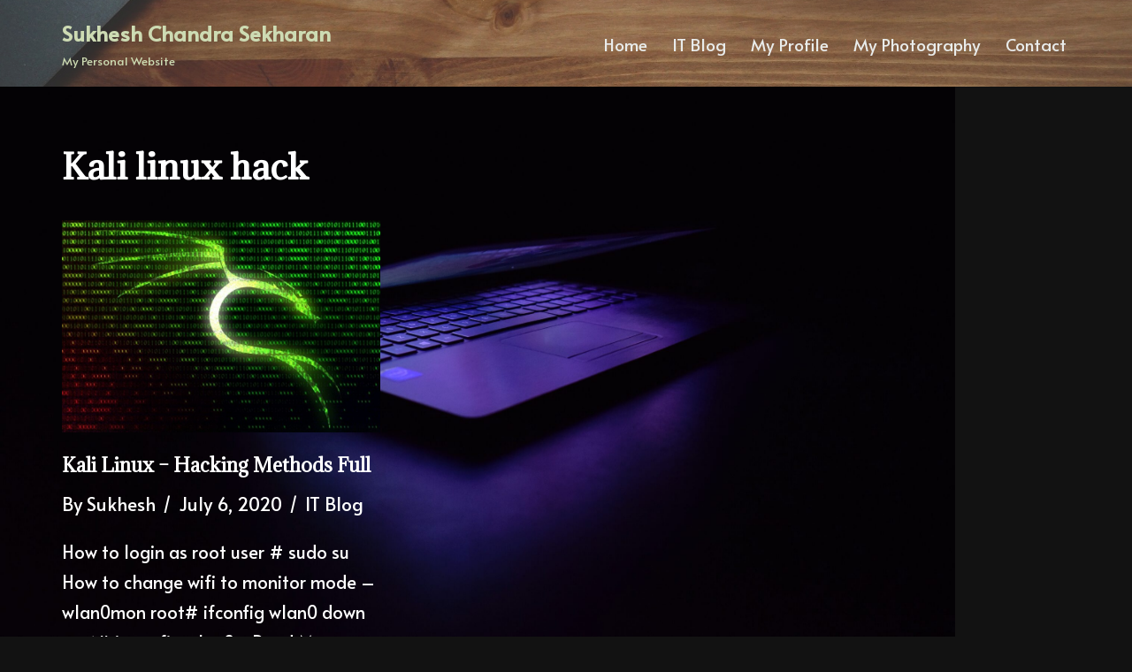

--- FILE ---
content_type: text/html; charset=utf-8
request_url: https://www.google.com/recaptcha/api2/aframe
body_size: -102
content:
<!DOCTYPE HTML><html><head><meta http-equiv="content-type" content="text/html; charset=UTF-8"></head><body><script nonce="FauEANUzxYaSbPIS6jOIDQ">/** Anti-fraud and anti-abuse applications only. See google.com/recaptcha */ try{var clients={'sodar':'https://pagead2.googlesyndication.com/pagead/sodar?'};window.addEventListener("message",function(a){try{if(a.source===window.parent){var b=JSON.parse(a.data);var c=clients[b['id']];if(c){var d=document.createElement('img');d.src=c+b['params']+'&rc='+(localStorage.getItem("rc::a")?sessionStorage.getItem("rc::b"):"");window.document.body.appendChild(d);sessionStorage.setItem("rc::e",parseInt(sessionStorage.getItem("rc::e")||0)+1);localStorage.setItem("rc::h",'1768270994208');}}}catch(b){}});window.parent.postMessage("_grecaptcha_ready", "*");}catch(b){}</script></body></html>

--- FILE ---
content_type: text/plain
request_url: https://www.google-analytics.com/j/collect?v=1&_v=j102&a=250485063&t=pageview&_s=1&dl=https%3A%2F%2Fsukheshcs.com%2Fblog%2Ftag%2Fkali-linux-hack%2F&ul=en-us%40posix&dt=Kali%20linux%20hack%20Archives%20-%20Sukhesh%20Chandra%20Sekharan&sr=1280x720&vp=1280x720&_u=YADAAAABAAAAAC~&jid=887461039&gjid=1397938898&cid=1248421116.1768270991&tid=UA-93545297-1&_gid=1640525107.1768270991&_r=1&_slc=1&gtm=45He6191n81TC74FXGv76693578za200zd76693578&gcs=G1--&gcd=13l3l3l3l5l1&dma=0&tag_exp=103116026~103200004~104527907~104528501~104684208~104684211~105391253~115938465~115938468&z=1973374882
body_size: -450
content:
2,cG-GCTM37E6EY